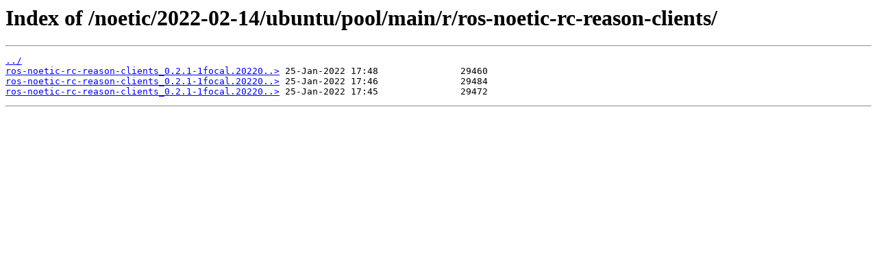

--- FILE ---
content_type: text/html
request_url: http://snapshots.ros.org/noetic/2022-02-14/ubuntu/pool/main/r/ros-noetic-rc-reason-clients/
body_size: 804
content:
<html>
<head><title>Index of /noetic/2022-02-14/ubuntu/pool/main/r/ros-noetic-rc-reason-clients/</title></head>
<body>
<h1>Index of /noetic/2022-02-14/ubuntu/pool/main/r/ros-noetic-rc-reason-clients/</h1><hr><pre><a href="../">../</a>
<a href="ros-noetic-rc-reason-clients_0.2.1-1focal.20220107.000554_amd64.deb">ros-noetic-rc-reason-clients_0.2.1-1focal.20220..&gt;</a> 25-Jan-2022 17:48               29460
<a href="ros-noetic-rc-reason-clients_0.2.1-1focal.20220107.003845_armhf.deb">ros-noetic-rc-reason-clients_0.2.1-1focal.20220..&gt;</a> 25-Jan-2022 17:46               29484
<a href="ros-noetic-rc-reason-clients_0.2.1-1focal.20220107.015658_arm64.deb">ros-noetic-rc-reason-clients_0.2.1-1focal.20220..&gt;</a> 25-Jan-2022 17:45               29472
</pre><hr></body>
</html>
